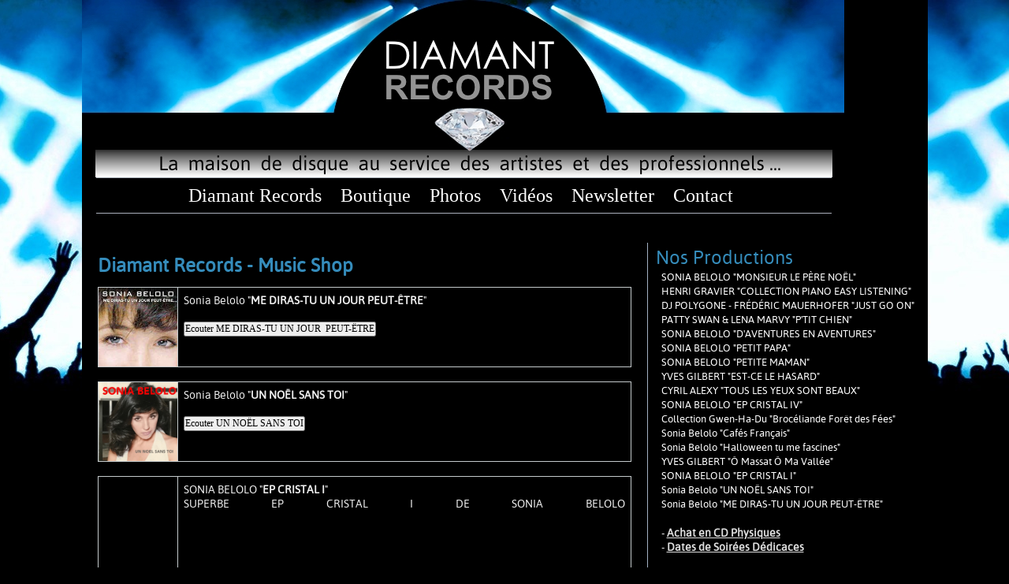

--- FILE ---
content_type: text/html
request_url: https://diamant-records.com/music-shop/index.php?a=products
body_size: 3674
content:


<!-- header html -->

<html><head><meta name="viewport" content="width=device-width, initial-scale=1"> <title>Diamant Records - Music Shop</title><meta http-equiv="title" content="Diamant Records Music Shop"><meta http-equiv="description" content="Diamant Records Music Shop, plateforme officielle d'achat et telechargement de Diamant Records."><meta http-equiv="keywords" content="Diamant Records, Music Shop, plateforme officielle Diamant Records, achat Diamant Records, telechargement Diamant Records.">
<meta http-equiv="Content-type" content="text/html; charset=iso-8859-1">
<link rel="stylesheet" type="text/css" href="skins/Diamant-records-MMS/style.css"></head>
<body>

<center><table class="tableGlobale">
<tr><td valign="top" style="width:967px;">

<!-- Header Music Shop Diamant Records -->
<img border="0" src="skins/Diamant-records-MMS/header.jpg">
<!-- End Header Music Shop Diamant Records -->

<!-- Menu Diamant Records -->
<table class="menuHaut">
<tr>
<td width="50%"></td>
<td class="tdMenuHaut"><nobr><a href="http://diamant-records.com/index.php" class="liensTop">Diamant Records</a></nobr></td>
<td class="tdMenuHaut"><nobr><a href="http://diamant-records.com/music-shop/index.php" class="liensTop">Boutique</a></nobr></td>
<td class="tdMenuHaut"><nobr><a href="http://diamant-records.com/music-shop/galerie.php" class="liensTop">Photos</a></nobr></td>
<td class="tdMenuHaut"><nobr><a href="http://diamant-records.com/music-shop/videos.php" class="liensTop">Vid&eacute;os</a></nobr></td>
<td class="tdMenuHaut"><nobr><a href="http://diamant-records.com/music-shop/news.php" class="liensTop">Newsletter</a></nobr></td>
<td class="tdMenuHaut"><nobr><a href="http://diamant-records.com/music-shop/index.php?a=contact" class="liensTop">Contact</a></nobr></td>
<td width="100%">&nbsp;</td>
<td width="50%"></td>
</tr></table>
<!-- End Menu Diamant Records -->

<!-- Header Diamant Records -->
<img border="0" src="skins/Diamant-records-MMS/menu-separation.jpg">
<!-- End Header Diamant Records -->

<!-- NE PAS TOUCHER: AFFICHAGE TABLE CENTRALE -->
<center><table width="100%" border="0" cellpadding="2" cellspacing="0"><tr><td class="tdContenu" valign="top">
<!-- FIN AFFICHAGE TABLE CENTRALE -->
<center><table class="tableCentrale" cellpadding="0" cellspacing="0" width="98%"><tr><td width="100%" valign="top" class="tdContenu"><center><table id="titre" border="0" width="100%" valign="middle"  cellpadding="0" cellspacing="0"><tr valign="middle"><td width="100%"><font class="titreMenus"><b>Diamant Records - Music Shop</b></font></td></tr></table><br></center><table border="1" bordercolor="#C4CACC" width="100%" bgcolor="#eeeeee" cellpadding="1" cellspacing="0">

<tr bgcolor="#000000"><td bgcolor="#000000" width="1"><center><img src="index-pochettes/me_diras_tu.jpg" border="0" width="100" height="100"></td><td valign="top" width="100%" bgcolor="#000000" style="padding: 7px 7px 7px 7px;">

<!-- Produit a-181117011819.dta -->
Sonia Belolo "<b>ME DIRAS-TU UN JOUR  PEUT-ÊTRE</b>"
<p align="justify"></p>
<br>
<p align="right">
<form action="index.php" method="GET">
<input type="hidden" name="a" value="p">
<input type="hidden" name="p" value="a-181117011819">
<input type="submit" value="Ecouter ME DIRAS-TU UN JOUR  PEUT-ÊTRE"></form>
</p>

</td></tr></table>
<!-- FIN Produit a-181117011819.dta -->
<br /><table border="1" bordercolor="#C4CACC" width="100%" bgcolor="#eeeeee" cellpadding="1" cellspacing="0">

<tr bgcolor="#000000"><td bgcolor="#000000" width="1"><center><img src="index-pochettes/22528028_1660122020698909_4654273691191075937_n.jpg" border="0" width="100" height="100"></td><td valign="top" width="100%" bgcolor="#000000" style="padding: 7px 7px 7px 7px;">

<!-- Produit a-181222110355.dta -->
Sonia Belolo "<b>UN NOËL SANS TOI</b>"
<p align="justify"></p>
<br>
<p align="right">
<form action="index.php" method="GET">
<input type="hidden" name="a" value="p">
<input type="hidden" name="p" value="a-181222110355">
<input type="submit" value="Ecouter UN NOËL SANS TOI"></form>
</p>

</td></tr></table>
<!-- FIN Produit a-181222110355.dta -->
<br /><table border="1" bordercolor="#C4CACC" width="100%" bgcolor="#eeeeee" cellpadding="1" cellspacing="0">

<tr bgcolor="#000000"><td bgcolor="#000000" width="1"><center><img src="index-pochettes/pochette_album_ep_sonia_belolo_2.jpg" border="0" width="100" height="100"></td><td valign="top" width="100%" bgcolor="#000000" style="padding: 7px 7px 7px 7px;">

<!-- Produit a-190114040952.dta -->
SONIA BELOLO "<b>EP CRISTAL I</b>"
<p align="justify">SUPERBE EP CRISTAL I DE SONIA BELOLO<RET><RET><RET><RET><RET><RET><iframe width="560" height="315" src="https://www.youtube.com/embed/9qgQfCFV6oM" title="YouTube video player" frameborder="0" allow="accelerometer; autoplay; clipboard-write; encrypted-media; gyroscope; picture-in-picture; web-share" allowfullscreen></iframe><RET><RET><RET><iframe width="560" height="315" src="https://www.youtube.com/embed/Q-Jn0iPJ_Cs" title="YouTube video player" frameborder="0" allow="accelerometer; autoplay; clipboard-write; encrypted-media; gyroscope; picture-in-picture; web-share" allowfullscreen></iframe></p>
<br>
<p align="right">
<form action="index.php" method="GET">
<input type="hidden" name="a" value="p">
<input type="hidden" name="p" value="a-190114040952">
<input type="submit" value="Ecouter EP CRISTAL I"></form>
</p>

</td></tr></table>
<!-- FIN Produit a-190114040952.dta -->
<br /><table border="1" bordercolor="#C4CACC" width="100%" bgcolor="#eeeeee" cellpadding="1" cellspacing="0">

<tr bgcolor="#000000"><td bgcolor="#000000" width="1"><center><img src="index-pochettes/pochette_o_massat.jpg" border="0" width="100" height="100"></td><td valign="top" width="100%" bgcolor="#000000" style="padding: 7px 7px 7px 7px;">

<!-- Produit a-190802112056.dta -->
YVES GILBERT "<b>Ô Massat Ô Ma Vallée</b>"
<p align="justify"><iframe width="560" height="315" src="https://www.youtube.com/embed/MX-irNws_0Q" title="YouTube video player" frameborder="0" allow="accelerometer; autoplay; clipboard-write; encrypted-media; gyroscope; picture-in-picture; web-share" allowfullscreen></iframe></p>
<br>
<p align="right">
<form action="index.php" method="GET">
<input type="hidden" name="a" value="p">
<input type="hidden" name="p" value="a-190802112056">
<input type="submit" value="Ecouter Ô Massat Ô Ma Vallée"></form>
</p>

</td></tr></table>
<!-- FIN Produit a-190802112056.dta -->
<br /><table border="1" bordercolor="#C4CACC" width="100%" bgcolor="#eeeeee" cellpadding="1" cellspacing="0">

<tr bgcolor="#000000"><td bgcolor="#000000" width="1"><center><img src="index-pochettes/soniabelolohalloweentumefascines.jpg" border="0" width="100" height="100"></td><td valign="top" width="100%" bgcolor="#000000" style="padding: 7px 7px 7px 7px;">

<!-- Produit a-201030072811.dta -->
Sonia Belolo "<b>Halloween tu me fascines</b>"
<p align="justify">Chanson de Sonia Belolo pour la fête d'halloween</p>
<br>
<p align="right">
<form action="index.php" method="GET">
<input type="hidden" name="a" value="p">
<input type="hidden" name="p" value="a-201030072811">
<input type="submit" value="Ecouter Halloween tu me fascines"></form>
</p>

</td></tr></table>
<!-- FIN Produit a-201030072811.dta -->
<br /><table border="1" bordercolor="#C4CACC" width="100%" bgcolor="#eeeeee" cellpadding="1" cellspacing="0">

<tr bgcolor="#000000"><td bgcolor="#000000" width="1"><center><img src="index-pochettes/sb.jpg" border="0" width="100" height="100"></td><td valign="top" width="100%" bgcolor="#000000" style="padding: 7px 7px 7px 7px;">

<!-- Produit a-210401011713.dta -->
Sonia Belolo "<b>Cafés Français</b>"
<p align="justify"><iframe width="560" height="315" src="https://www.youtube.com/embed/UjAYJy1KYPc" title="YouTube video player" frameborder="0" allow="accelerometer; autoplay; clipboard-write; encrypted-media; gyroscope; picture-in-picture; web-share" allowfullscreen></iframe></p>
<br>
<p align="right">
<form action="index.php" method="GET">
<input type="hidden" name="a" value="p">
<input type="hidden" name="p" value="a-210401011713">
<input type="submit" value="Ecouter Cafés Français"></form>
</p>

</td></tr></table>
<!-- FIN Produit a-210401011713.dta -->
<br /><table border="1" bordercolor="#C4CACC" width="100%" bgcolor="#eeeeee" cellpadding="1" cellspacing="0">

<tr bgcolor="#000000"><td bgcolor="#000000" width="1"><center><img src="index-pochettes/gwen-ha-du-l-etendard-celte-de-bretagne.jpg" border="0" width="100" height="100"></td><td valign="top" width="100%" bgcolor="#000000" style="padding: 7px 7px 7px 7px;">

<!-- Produit a-210705023600.dta -->
Collection Gwen-Ha-Du "<b>Brocéliande Forêt des Fées</b>"
<p align="justify">Collection d'albums de relaxation inspirée de chaque région de France</p>
<br>
<p align="right">
<form action="index.php" method="GET">
<input type="hidden" name="a" value="p">
<input type="hidden" name="p" value="a-210705023600">
<input type="submit" value="Ecouter Brocéliande Forêt des Fées"></form>
</p>

</td></tr></table>
<!-- FIN Produit a-210705023600.dta -->
<br /><table border="1" bordercolor="#C4CACC" width="100%" bgcolor="#eeeeee" cellpadding="1" cellspacing="0">

<tr bgcolor="#000000"><td bgcolor="#000000" width="1"><center><img src="index-pochettes/sonia_belolo_1.jpg" border="0" width="100" height="100"></td><td valign="top" width="100%" bgcolor="#000000" style="padding: 7px 7px 7px 7px;">

<!-- Produit a-211118015800.dta -->
SONIA BELOLO "<b>EP CRISTAL IV</b>"
<p align="justify"><iframe width="560" height="315" src="https://www.youtube.com/embed/52oufAp3aKE" title="YouTube video player" frameborder="0" allow="accelerometer; autoplay; clipboard-write; encrypted-media; gyroscope; picture-in-picture; web-share" allowfullscreen></iframe></p>
<br>
<p align="right">
<form action="index.php" method="GET">
<input type="hidden" name="a" value="p">
<input type="hidden" name="p" value="a-211118015800">
<input type="submit" value="Ecouter EP CRISTAL IV"></form>
</p>

</td></tr></table>
<!-- FIN Produit a-211118015800.dta -->
<br /><table border="1" bordercolor="#C4CACC" width="100%" bgcolor="#eeeeee" cellpadding="1" cellspacing="0">

<tr bgcolor="#000000"><td bgcolor="#000000" width="1"><center><img src="index-pochettes/pochette_cyril_alexy.jpg" border="0" width="100" height="100"></td><td valign="top" width="100%" bgcolor="#000000" style="padding: 7px 7px 7px 7px;">

<!-- Produit a-211205122349.dta -->
CYRIL ALEXY "<b>TOUS LES YEUX SONT BEAUX</b>"
<p align="justify">SUPERBE VERSION MAXI SINGLE DE CYRIL ALEXY<RET>  A DECOUVRIR</p>
<br>
<p align="right">
<form action="index.php" method="GET">
<input type="hidden" name="a" value="p">
<input type="hidden" name="p" value="a-211205122349">
<input type="submit" value="Ecouter TOUS LES YEUX SONT BEAUX"></form>
</p>

</td></tr></table>
<!-- FIN Produit a-211205122349.dta -->
<br /><table border="1" bordercolor="#C4CACC" width="100%" bgcolor="#eeeeee" cellpadding="1" cellspacing="0">

<tr bgcolor="#000000"><td bgcolor="#000000" width="1"><center><img src="index-pochettes/yves_gilbert_piano_est_ce_le_hasard.jpg" border="0" width="100" height="100"></td><td valign="top" width="100%" bgcolor="#000000" style="padding: 7px 7px 7px 7px;">

<!-- Produit a-220529034016.dta -->
YVES GILBERT "<b>EST-CE LE HASARD</b>"
<p align="justify">SUPERBE ALBUM INSTRUMENTAL PIANO D'YVES GILBERT<RET><RET><iframe width="560" height="315" src="https://www.youtube.com/embed/SDFo0QJnOUw" title="YouTube video player" frameborder="0" allow="accelerometer; autoplay; clipboard-write; encrypted-media; gyroscope; picture-in-picture; web-share" allowfullscreen></iframe></p>
<br>
<p align="right">
<form action="index.php" method="GET">
<input type="hidden" name="a" value="p">
<input type="hidden" name="p" value="a-220529034016">
<input type="submit" value="Ecouter EST-CE LE HASARD"></form>
</p>

</td></tr></table>
<!-- FIN Produit a-220529034016.dta -->
<br /><table border="1" bordercolor="#C4CACC" width="100%" bgcolor="#eeeeee" cellpadding="1" cellspacing="0">

<tr bgcolor="#000000"><td bgcolor="#000000" width="1"><center><img src="index-pochettes/petite_maman_.jpg" border="0" width="100" height="100"></td><td valign="top" width="100%" bgcolor="#000000" style="padding: 7px 7px 7px 7px;">

<!-- Produit a-220529040903.dta -->
SONIA BELOLO "<b>PETITE MAMAN</b>"
<p align="justify">SUPERBE CHANSON INOUBLIABLE DE SONIA BELOLO<RET> PAROLES SONIA BELOLO <RET>MUSIQUE YVES GILBERT<RET><RET><iframe width="560" height="315" src="https://www.youtube.com/embed/ZUsOy5Oln64" title="YouTube video player" frameborder="0" allow="accelerometer; autoplay; clipboard-write; encrypted-media; gyroscope; picture-in-picture; web-share" allowfullscreen></iframe></p>
<br>
<p align="right">
<form action="index.php" method="GET">
<input type="hidden" name="a" value="p">
<input type="hidden" name="p" value="a-220529040903">
<input type="submit" value="Ecouter PETITE MAMAN"></form>
</p>

</td></tr></table>
<!-- FIN Produit a-220529040903.dta -->
<br /><table border="1" bordercolor="#C4CACC" width="100%" bgcolor="#eeeeee" cellpadding="1" cellspacing="0">

<tr bgcolor="#000000"><td bgcolor="#000000" width="1"><center><img src="index-pochettes/pochette_petit_papa.jpg" border="0" width="100" height="100"></td><td valign="top" width="100%" bgcolor="#000000" style="padding: 7px 7px 7px 7px;">

<!-- Produit a-220529041954.dta -->
SONIA BELOLO "<b>PETIT PAPA</b>"
<p align="justify">SUPERBE CHANSON INOUBLIABLE DE SONIA BELOLO<RET> PETIT PAPA<RET> A DECOUVRIR<RET><RET><iframe width="560" height="315" src="https://www.youtube.com/embed/Hjj__bs4OOo" title="YouTube video player" frameborder="0" allow="accelerometer; autoplay; clipboard-write; encrypted-media; gyroscope; picture-in-picture; web-share" allowfullscreen></iframe><RET><RET></p>
<br>
<p align="right">
<form action="index.php" method="GET">
<input type="hidden" name="a" value="p">
<input type="hidden" name="p" value="a-220529041954">
<input type="submit" value="Ecouter PETIT PAPA"></form>
</p>

</td></tr></table>
<!-- FIN Produit a-220529041954.dta -->
<br /><table border="1" bordercolor="#C4CACC" width="100%" bgcolor="#eeeeee" cellpadding="1" cellspacing="0">

<tr bgcolor="#000000"><td bgcolor="#000000" width="1"><center><img src="index-pochettes/sonia_belolo_d_aventures_en_aventures.jpg" border="0" width="100" height="100"></td><td valign="top" width="100%" bgcolor="#000000" style="padding: 7px 7px 7px 7px;">

<!-- Produit a-220530011428.dta -->
SONIA BELOLO "<b>D'AVENTURES EN AVENTURES</b>"
<p align="justify">SUPERBE ALBUM DE SONIA BELOLO<RET>  A DECOUVRIR<RET><RET><iframe width="560" height="315" src="https://www.youtube.com/embed/aqAzR3VCY-8" title="YouTube video player" frameborder="0" allow="accelerometer; autoplay; clipboard-write; encrypted-media; gyroscope; picture-in-picture; web-share" allowfullscreen></iframe></p>
<br>
<p align="right">
<form action="index.php" method="GET">
<input type="hidden" name="a" value="p">
<input type="hidden" name="p" value="a-220530011428">
<input type="submit" value="Ecouter D'AVENTURES EN AVENTURES"></form>
</p>

</td></tr></table>
<!-- FIN Produit a-220530011428.dta -->
<br /><table border="1" bordercolor="#C4CACC" width="100%" bgcolor="#eeeeee" cellpadding="1" cellspacing="0">

<tr bgcolor="#000000"><td bgcolor="#000000" width="1"><center><img src="index-pochettes/ptit_chien.jpg" border="0" width="100" height="100"></td><td valign="top" width="100%" bgcolor="#000000" style="padding: 7px 7px 7px 7px;">

<!-- Produit a-220531032143.dta -->
PATTY SWAN & LENA MARVY "<b>P'TIT CHIEN</b>"
<p align="justify">CHANSON TRÈS TOUCHANTE COMPOSÉE PAR SONIA BELOLO</p>
<br>
<p align="right">
<form action="index.php" method="GET">
<input type="hidden" name="a" value="p">
<input type="hidden" name="p" value="a-220531032143">
<input type="submit" value="Ecouter P'TIT CHIEN"></form>
</p>

</td></tr></table>
<!-- FIN Produit a-220531032143.dta -->
<br /><table border="1" bordercolor="#C4CACC" width="100%" bgcolor="#eeeeee" cellpadding="1" cellspacing="0">

<tr bgcolor="#000000"><td bgcolor="#000000" width="1"><center><img src="index-pochettes/dj_polygone.jpg" border="0" width="100" height="100"></td><td valign="top" width="100%" bgcolor="#000000" style="padding: 7px 7px 7px 7px;">

<!-- Produit a-220607022447.dta -->
DJ POLYGONE - FRÉDÉRIC MAUERHOFER "<b>JUST GO ON</b>"
<p align="justify">SUPERBE CD 4 TITRES DE CET ARTISTE DJ POLYGONE<RET>  A DECOUVRIR<RET><RET><iframe width="560" height="315" src="https://www.youtube.com/embed/oQcPrj0Aog0" title="YouTube video player" frameborder="0" allow="accelerometer; autoplay; clipboard-write; encrypted-media; gyroscope; picture-in-picture; web-share" allowfullscreen></iframe></p>
<br>
<p align="right">
<form action="index.php" method="GET">
<input type="hidden" name="a" value="p">
<input type="hidden" name="p" value="a-220607022447">
<input type="submit" value="Ecouter JUST GO ON"></form>
</p>

</td></tr></table>
<!-- FIN Produit a-220607022447.dta -->
<br /><table border="1" bordercolor="#C4CACC" width="100%" bgcolor="#eeeeee" cellpadding="1" cellspacing="0">

<tr bgcolor="#000000"><td bgcolor="#000000" width="1"><center><img src="index-pochettes/image_copie.jpg" border="0" width="100" height="100"></td><td valign="top" width="100%" bgcolor="#000000" style="padding: 7px 7px 7px 7px;">

<!-- Produit a-220802120956.dta -->
HENRI GRAVIER "<b>COLLECTION PIANO EASY LISTENING</b>"
<p align="justify"><iframe width="560" height="315" src="https://www.youtube.com/embed/bGnxCszmyV4" title="YouTube video player" frameborder="0" allow="accelerometer; autoplay; clipboard-write; encrypted-media; gyroscope; picture-in-picture; web-share" allowfullscreen></iframe></p>
<br>
<p align="right">
<form action="index.php" method="GET">
<input type="hidden" name="a" value="p">
<input type="hidden" name="p" value="a-220802120956">
<input type="submit" value="Ecouter COLLECTION PIANO EASY LISTENING"></form>
</p>

</td></tr></table>
<!-- FIN Produit a-220802120956.dta -->
<br /><table border="1" bordercolor="#C4CACC" width="100%" bgcolor="#eeeeee" cellpadding="1" cellspacing="0">

<tr bgcolor="#000000"><td bgcolor="#000000" width="1"><center><img src="index-pochettes/pere_noel.jpg" border="0" width="100" height="100"></td><td valign="top" width="100%" bgcolor="#000000" style="padding: 7px 7px 7px 7px;">

<!-- Produit a-231222101731.dta -->
SONIA BELOLO "<b>MONSIEUR LE PÈRE NOËL</b>"
<p align="justify">A DECOUVRIR</p>
<br>
<p align="right">
<form action="index.php" method="GET">
<input type="hidden" name="a" value="p">
<input type="hidden" name="p" value="a-231222101731">
<input type="submit" value="Ecouter MONSIEUR LE PÈRE NOËL"></form>
</p>

</td></tr></table>
<!-- FIN Produit a-231222101731.dta -->
<br /></td></tr></table></center>

<!-- Ne pas toucher ci-dessous: affichage du menu -->
</td><td class="tdMenu" valign="top"><center>

<table id="titre" border="0" cellpadding="0" cellspacing="0" width="100%" valign="middle"><tr valign="middle"><td width="100%"><font class="titreMenus">Nos Productions</font></td></tr></table></center>


<center><table id="speech" border="0" width="100%" valign="middle" cellpadding="0" cellspacing="0"><tr valign="middle"><td width="100%"><nobr><a class="liensMenu" href="index.php?a=p&p=a-231222101731">SONIA BELOLO "MONSIEUR LE PÈRE NOËL"</a></nobr><br><nobr><a class="liensMenu" href="index.php?a=p&p=a-220802120956">HENRI GRAVIER "COLLECTION PIANO EASY LISTENING"</a></nobr><br><nobr><a class="liensMenu" href="index.php?a=p&p=a-220607022447">DJ POLYGONE - FRÉDÉRIC MAUERHOFER "JUST GO ON"</a></nobr><br><nobr><a class="liensMenu" href="index.php?a=p&p=a-220531032143">PATTY SWAN & LENA MARVY "P'TIT CHIEN"</a></nobr><br><nobr><a class="liensMenu" href="index.php?a=p&p=a-220530011428">SONIA BELOLO "D'AVENTURES EN AVENTURES"</a></nobr><br><nobr><a class="liensMenu" href="index.php?a=p&p=a-220529041954">SONIA BELOLO "PETIT PAPA"</a></nobr><br><nobr><a class="liensMenu" href="index.php?a=p&p=a-220529040903">SONIA BELOLO "PETITE MAMAN"</a></nobr><br><nobr><a class="liensMenu" href="index.php?a=p&p=a-220529034016">YVES GILBERT "EST-CE LE HASARD"</a></nobr><br><nobr><a class="liensMenu" href="index.php?a=p&p=a-211205122349">CYRIL ALEXY "TOUS LES YEUX SONT BEAUX"</a></nobr><br><nobr><a class="liensMenu" href="index.php?a=p&p=a-211118015800">SONIA BELOLO "EP CRISTAL IV"</a></nobr><br><nobr><a class="liensMenu" href="index.php?a=p&p=a-210705023600">Collection Gwen-Ha-Du "Brocéliande Forêt des Fées"</a></nobr><br><nobr><a class="liensMenu" href="index.php?a=p&p=a-210401011713">Sonia Belolo "Cafés Français"</a></nobr><br><nobr><a class="liensMenu" href="index.php?a=p&p=a-201030072811">Sonia Belolo "Halloween tu me fascines"</a></nobr><br><nobr><a class="liensMenu" href="index.php?a=p&p=a-190802112056">YVES GILBERT "Ô Massat Ô Ma Vallée"</a></nobr><br><nobr><a class="liensMenu" href="index.php?a=p&p=a-190114040952">SONIA BELOLO "EP CRISTAL I"</a></nobr><br><nobr><a class="liensMenu" href="index.php?a=p&p=a-181222110355">Sonia Belolo "UN NOËL SANS TOI"</a></nobr><br><nobr><a class="liensMenu" href="index.php?a=p&p=a-181117011819">Sonia Belolo "ME DIRAS-TU UN JOUR  PEUT-ÊTRE"</a></nobr><br><br>- <a href="cd.php"><b>Achat en CD Physiques</a></b><br>- <a href="concerts.php"><b>Dates de Soir&eacute;es D&eacute;dicaces</a></b><br><br>- <a href="videos.php">Videos</a><br>- <a href="galerie.php">Galerie Photos</a><br>- <a href="index.php?a=partenaires">Partenaires</a><br><br></td></tr></table><img border="0" src="img/point_blanc.gif" width="10" height="3"></center><center><table id="titre" border="0" width="100%" valign="middle"  cellpadding="0" cellspacing="0"><tr valign="middle"><td width="100%"><font class="titreMenus">:: Newsletter</font></td></tr></table></center>

<center><table id="speech" border="0" width="100%" valign="middle"  cellpadding="0" cellspacing="0"><tr valign="middle"><td width="100%">
<p align="justify">
<b>Restez en contact avec Diamant Records</b>, recevez les news et les nouvelles productions par Email: Abonnez-vous gratuitement &agrave; la Newsletter</p>
<center>

<form action="news.php" method="POST">
<input type="hidden" name="action" value="abonnement">
<!--<input type="radio" name="genre" value="Mr" checked="checked"> Mr <input type="radio" name="genre" value="Mme" style=""> Mme<br><br>
-->
<br>
<input type="text" name="prenom" value="Votre Pr&eacute;nom" style="width:205px;margin-bottom: 10px; padding: 3px"><br>

<input type="text" name="email" value="Votre Email" style="width:205px; padding: 3px"><br><br>
<input type="submit" name="submit" value="&nbsp;&nbsp;Je m'abonne !&nbsp;&nbsp;"><br>
</form></center>

</td></tr></table><br></center><center><table id="titre" border="0" width="100%" valign="middle"  cellpadding="0" cellspacing="0"><tr valign="middle"><td width="100%"><font class="titreMenus">:: Contact</font></td></tr></table></center>

<center><table id="speech" border="0" width="100%" valign="middle"  cellpadding="0" cellspacing="0"><tr valign="middle"><td width="100%">
<p align="justify">
Une question ou un probl&egrave;me sur le site ? <a href="index.php?a=contact">cliquez ici pour nous contacter</a>.<br><br></p></td></tr></table>
<br>

<img width="150" border="0" src="img/logo-paypal.png"></center></td></tr></table></center><!-- Footer  -->
<center><table background="skins/Diamant-records-MMS/footer.jpg" style="width:967px; height:63px; background-color:#000000; padding:7px 7px 7px 7px;">
<tr background="skins/Diamant-records-MMS/footer.jpg">

<td valign="middle" background="skins/Diamant-records-MMS/footer.jpg">
<center>

<font color="#358CBB"><a class="z" href="http://diamant-records.com">Diamant Records</a> &copy; 29/11/2025 - <a class="z" href="reseau-my-music-shop.php">Site du r&eacute;seau My Music Shop</a></font></center>


</td>
</tr></table></center>



</body></html>


--- FILE ---
content_type: text/css
request_url: https://diamant-records.com/music-shop/skins/Diamant-records-MMS/style.css
body_size: 960
content:
/* MMS */

* { margin: 0 0 0 0; padding: 0 0 0 0; border-collapse:collapse;}

.img {border-collapse:collapse;}

body {
margin: 0 0 0 0;
padding: 0 0 0 0;
border-collapse:collapse;
background: #000000 url('fnd-site.jpg') center top no-repeat;
}

/* TEXTE GLOBAL DU SITE */

@font-face {
    font-family: 'asapregular';
    src: url('asap-regular-webfont.eot');
    src: url('asap-regular-webfont.eot?#iefix') format('embedded-opentype'),
         url('asap-regular-webfont.woff') format('woff'),
         url('asap-regular-webfont.ttf') format('truetype'),
         url('asap-regular-webfont.svg#asapregular') format('svg');
    font-weight: normal;
    font-style: normal;
}


p, td, li {
font-family: asapregular,Lucida Grande,Tahoma,Verdana,Arial, Helvetica, sans-serif;
font-size:14px;
line-height:1.333em;
color:#eeeeee;
}

table#titre {
background-color: #000000;
margin: 0 0 0 0;
padding: 0 0 0 0;
border: solid #dddddd 0;
font-size: 24px;
font-family: asapregular,Verdana;
font-weight: normal;
color: #358CBB;
}

.titreMenus {
font-size: 24px;
font-family: asapregular,Verdana;
font-weight: normal;
color: #358CBB;

margin-top: 0;
margin-right: 0;
margin-bottom: 10px;
margin-left: 0;

}

table#speech {
background-color: #000000;
margin: 7px 7px 7px 7px;
padding: 7px 7px 7px 7px;
border: solid #dddddd 0;
}

table#product {
background-color: #000000;
margin: 0px;
padding: 3px;
border: solid #cccccc 0;
font-size: 12px;
font-family: Verdana,Courier,Arial;
font-weight: normal;
color: #000000;}

.tdProduct {
background-color: #000000;
border: solid #dddddd 0;
padding: 3px 3px 3px 3px;
}

.tdProductTitre {
background-color: #000000;
border: solid #dddddd 0;
margin: 0 0 0 0;
padding: 3px;
font-size: 13px;
font-family: Verdana,Courier,Arial;
font-weight: normal;
color: #000000;
}

.tdMenu {
background-color: #000000;
width:320px;
border-left: 1px solid #a3b1c3;
padding: 10px 10px 10px 10px;
}

.tdContenu {
background-color: #000000;
width:647px;
border: solid #dddddd 0;
padding: 10px 10px 10px 10px;
}

.tableGlobale {
background-color: #000000;
border: 0 solid #000000;
}


.tableCentrale {
background-color: #000000;
border: solid #bbbbbb 0px;
margin: 0 0 0 0;
padding: 0 0 0 0;
width: 100%;
}



/* ------------------------------------ */
/* MENU HAUT */

.menuHaut {
background-color:#000000;
width:967px;
height:40px;
padding:7px 7px 7px 7px;
vertical-align: middle;
}

.tdMenuHaut {
background-color:#000000;
padding-left:10px;
padding-right:10px;
}

.liensTop {
font-size: 24px;
font-family: Verdana;
font-weight: normal;
}

a.liensTop:link { 
color: white; 
background-color: #000000;
text-decoration: none;
border: 0 solid #333333;
padding: 2px 2px 2px 2px;
}
a.liensTop:visited { 
color: white; 
background-color: #000000;
text-decoration: none;
border: 0 solid #333333;
padding: 2px 2px 2px 2px;
}
a.liensTop:hover {
color: #358CBB; 
background-color: #000000;
text-decoration: none;
border: 0 solid #333333;
padding: 2px 2px 2px 2px;
}

a:link {color: #dddddd; text-decoration: underline;}
a:visited {color: #dddddd; text-decoration: underline;}
a:hover {color: #ffffff; text-decoration: underline;}
a:active {color:#dddddd; text-decoration: none;}

.liensMenu {font-size: 13px;
font-family: asapregular,Verdana;
font-weight: normal;
margin-left: 0;
margin-top: 10px;
margin-bottom: 10px;
}

a.liensMenu:link {color:#ffffff; text-decoration: none;}
a.liensMenu:visited {color:#ffffff; text-decoration: none;}
a.liensMenu:hover {color:#dddddd; text-decoration: underline;}
a.liensMenu:active {color:#445E60; text-decoration: underline;}


.z {font-size: 10px; font-family: Verdana; font-weight: normal; color: #358CBB;}

a.z:link {color:#358CBB; text-decoration: underline;}
a.z:visited {color:#358CBB; text-decoration: underline;}
a.z:hover {color:#555555; text-decoration: underline;}
a.z:active {color:#358CBB; text-decoration: underline;}


h1 {color: #242E74; font-size: 16px; font-family: Verdana;}

input {font-size: 12px; font-family: Verdana; font-weight:normal;}
textarea {font-size: 12px; font-family: Verdana; font-weight:normal;}
select {font-size: 12px; font-family: Verdana; font-weight:normal;}

.small {font-size: 10px; font-family: Verdana; font-weight: normal;}

.copyright {font-size: 10px; font-family: Verdana; font-weight: normal; color: #ffffff;}




